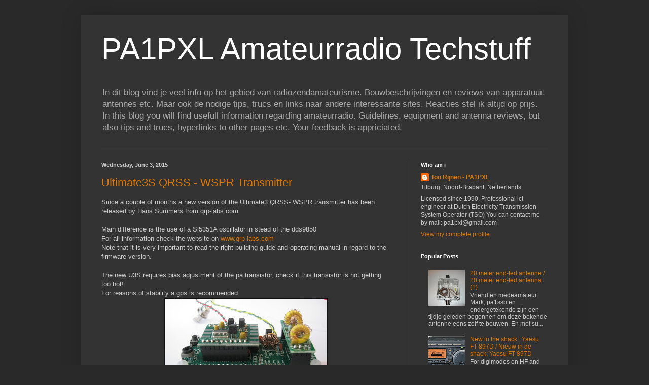

--- FILE ---
content_type: text/html; charset=UTF-8
request_url: https://pa1pxl.blogspot.com/b/stats?style=BLACK_TRANSPARENT&timeRange=ALL_TIME&token=APq4FmCJPnyFUe4yGmuP71YyLGtGafj8_TsuNK8SgbZifiZ6yaLqvG9lCYuZlTklAXczTAo5mRXwA_zIWb1y-QAQ-9OuCkEMuQ
body_size: -17
content:
{"total":255439,"sparklineOptions":{"backgroundColor":{"fillOpacity":0.1,"fill":"#000000"},"series":[{"areaOpacity":0.3,"color":"#202020"}]},"sparklineData":[[0,19],[1,26],[2,7],[3,16],[4,12],[5,6],[6,7],[7,8],[8,6],[9,4],[10,17],[11,7],[12,33],[13,100],[14,21],[15,15],[16,11],[17,18],[18,67],[19,20],[20,15],[21,21],[22,12],[23,10],[24,6],[25,9],[26,10],[27,7],[28,10],[29,12]],"nextTickMs":900000}